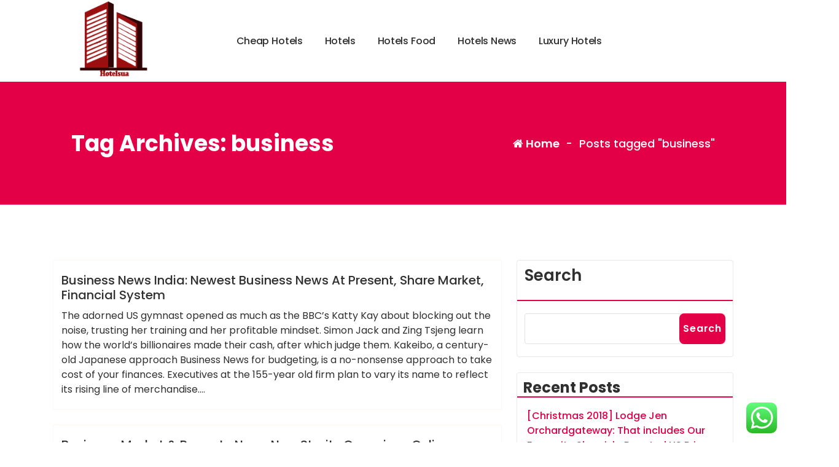

--- FILE ---
content_type: text/html; charset=UTF-8
request_url: https://hotelsua.com/tag/business
body_size: 15335
content:
<!DOCTYPE html>
<html lang="en-US" prefix="og: https://ogp.me/ns#">
	<head>
		<meta charset="UTF-8">
		<meta name="viewport" content="width=device-width, initial-scale=1">
		<link rel="profile" href="https://gmpg.org/xfn/11">
		
			<style>img:is([sizes="auto" i], [sizes^="auto," i]) { contain-intrinsic-size: 3000px 1500px }</style>
	
<!-- Search Engine Optimization by Rank Math PRO - https://rankmath.com/ -->
<title>business Archives - HSA</title>
<meta name="robots" content="follow, index, max-snippet:-1, max-video-preview:-1, max-image-preview:large"/>
<link rel="canonical" href="https://hotelsua.com/tag/business" />
<link rel="next" href="https://hotelsua.com/tag/business/page/2" />
<meta property="og:locale" content="en_US" />
<meta property="og:type" content="article" />
<meta property="og:title" content="business Archives - HSA" />
<meta property="og:url" content="https://hotelsua.com/tag/business" />
<meta property="og:site_name" content="HSA" />
<meta name="twitter:card" content="summary_large_image" />
<meta name="twitter:title" content="business Archives - HSA" />
<meta name="twitter:label1" content="Posts" />
<meta name="twitter:data1" content="54" />
<script type="application/ld+json" class="rank-math-schema-pro">{"@context":"https://schema.org","@graph":[{"@type":"Person","@id":"https://hotelsua.com/#person","name":"Hotel Niche","image":{"@type":"ImageObject","@id":"https://hotelsua.com/#logo","url":"https://hotelsua.com/wp-content/uploads/2022/07/dddsa-150x150.png","contentUrl":"https://hotelsua.com/wp-content/uploads/2022/07/dddsa-150x150.png","caption":"Hotel Niche","inLanguage":"en-US"}},{"@type":"WebSite","@id":"https://hotelsua.com/#website","url":"https://hotelsua.com","name":"Hotel Niche","publisher":{"@id":"https://hotelsua.com/#person"},"inLanguage":"en-US"},{"@type":"BreadcrumbList","@id":"https://hotelsua.com/tag/business#breadcrumb","itemListElement":[{"@type":"ListItem","position":"1","item":{"@id":"https://hotelsua.com","name":"Home"}},{"@type":"ListItem","position":"2","item":{"@id":"https://hotelsua.com/tag/business","name":"business"}}]},{"@type":"CollectionPage","@id":"https://hotelsua.com/tag/business#webpage","url":"https://hotelsua.com/tag/business","name":"business Archives - HSA","isPartOf":{"@id":"https://hotelsua.com/#website"},"inLanguage":"en-US","breadcrumb":{"@id":"https://hotelsua.com/tag/business#breadcrumb"}}]}</script>
<!-- /Rank Math WordPress SEO plugin -->

<link rel='dns-prefetch' href='//fonts.googleapis.com' />
<link rel="alternate" type="application/rss+xml" title="HSA &raquo; Feed" href="https://hotelsua.com/feed" />
<link rel="alternate" type="application/rss+xml" title="HSA &raquo; business Tag Feed" href="https://hotelsua.com/tag/business/feed" />
<script type="text/javascript">
/* <![CDATA[ */
window._wpemojiSettings = {"baseUrl":"https:\/\/s.w.org\/images\/core\/emoji\/16.0.1\/72x72\/","ext":".png","svgUrl":"https:\/\/s.w.org\/images\/core\/emoji\/16.0.1\/svg\/","svgExt":".svg","source":{"concatemoji":"https:\/\/hotelsua.com\/wp-includes\/js\/wp-emoji-release.min.js?ver=6.8.3"}};
/*! This file is auto-generated */
!function(s,n){var o,i,e;function c(e){try{var t={supportTests:e,timestamp:(new Date).valueOf()};sessionStorage.setItem(o,JSON.stringify(t))}catch(e){}}function p(e,t,n){e.clearRect(0,0,e.canvas.width,e.canvas.height),e.fillText(t,0,0);var t=new Uint32Array(e.getImageData(0,0,e.canvas.width,e.canvas.height).data),a=(e.clearRect(0,0,e.canvas.width,e.canvas.height),e.fillText(n,0,0),new Uint32Array(e.getImageData(0,0,e.canvas.width,e.canvas.height).data));return t.every(function(e,t){return e===a[t]})}function u(e,t){e.clearRect(0,0,e.canvas.width,e.canvas.height),e.fillText(t,0,0);for(var n=e.getImageData(16,16,1,1),a=0;a<n.data.length;a++)if(0!==n.data[a])return!1;return!0}function f(e,t,n,a){switch(t){case"flag":return n(e,"\ud83c\udff3\ufe0f\u200d\u26a7\ufe0f","\ud83c\udff3\ufe0f\u200b\u26a7\ufe0f")?!1:!n(e,"\ud83c\udde8\ud83c\uddf6","\ud83c\udde8\u200b\ud83c\uddf6")&&!n(e,"\ud83c\udff4\udb40\udc67\udb40\udc62\udb40\udc65\udb40\udc6e\udb40\udc67\udb40\udc7f","\ud83c\udff4\u200b\udb40\udc67\u200b\udb40\udc62\u200b\udb40\udc65\u200b\udb40\udc6e\u200b\udb40\udc67\u200b\udb40\udc7f");case"emoji":return!a(e,"\ud83e\udedf")}return!1}function g(e,t,n,a){var r="undefined"!=typeof WorkerGlobalScope&&self instanceof WorkerGlobalScope?new OffscreenCanvas(300,150):s.createElement("canvas"),o=r.getContext("2d",{willReadFrequently:!0}),i=(o.textBaseline="top",o.font="600 32px Arial",{});return e.forEach(function(e){i[e]=t(o,e,n,a)}),i}function t(e){var t=s.createElement("script");t.src=e,t.defer=!0,s.head.appendChild(t)}"undefined"!=typeof Promise&&(o="wpEmojiSettingsSupports",i=["flag","emoji"],n.supports={everything:!0,everythingExceptFlag:!0},e=new Promise(function(e){s.addEventListener("DOMContentLoaded",e,{once:!0})}),new Promise(function(t){var n=function(){try{var e=JSON.parse(sessionStorage.getItem(o));if("object"==typeof e&&"number"==typeof e.timestamp&&(new Date).valueOf()<e.timestamp+604800&&"object"==typeof e.supportTests)return e.supportTests}catch(e){}return null}();if(!n){if("undefined"!=typeof Worker&&"undefined"!=typeof OffscreenCanvas&&"undefined"!=typeof URL&&URL.createObjectURL&&"undefined"!=typeof Blob)try{var e="postMessage("+g.toString()+"("+[JSON.stringify(i),f.toString(),p.toString(),u.toString()].join(",")+"));",a=new Blob([e],{type:"text/javascript"}),r=new Worker(URL.createObjectURL(a),{name:"wpTestEmojiSupports"});return void(r.onmessage=function(e){c(n=e.data),r.terminate(),t(n)})}catch(e){}c(n=g(i,f,p,u))}t(n)}).then(function(e){for(var t in e)n.supports[t]=e[t],n.supports.everything=n.supports.everything&&n.supports[t],"flag"!==t&&(n.supports.everythingExceptFlag=n.supports.everythingExceptFlag&&n.supports[t]);n.supports.everythingExceptFlag=n.supports.everythingExceptFlag&&!n.supports.flag,n.DOMReady=!1,n.readyCallback=function(){n.DOMReady=!0}}).then(function(){return e}).then(function(){var e;n.supports.everything||(n.readyCallback(),(e=n.source||{}).concatemoji?t(e.concatemoji):e.wpemoji&&e.twemoji&&(t(e.twemoji),t(e.wpemoji)))}))}((window,document),window._wpemojiSettings);
/* ]]> */
</script>
<link rel='stylesheet' id='ht_ctc_main_css-css' href='https://hotelsua.com/wp-content/plugins/click-to-chat-for-whatsapp/new/inc/assets/css/main.css?ver=4.30' type='text/css' media='all' />
<style id='wp-emoji-styles-inline-css' type='text/css'>

	img.wp-smiley, img.emoji {
		display: inline !important;
		border: none !important;
		box-shadow: none !important;
		height: 1em !important;
		width: 1em !important;
		margin: 0 0.07em !important;
		vertical-align: -0.1em !important;
		background: none !important;
		padding: 0 !important;
	}
</style>
<link rel='stylesheet' id='wp-block-library-css' href='https://hotelsua.com/wp-includes/css/dist/block-library/style.min.css?ver=6.8.3' type='text/css' media='all' />
<style id='classic-theme-styles-inline-css' type='text/css'>
/*! This file is auto-generated */
.wp-block-button__link{color:#fff;background-color:#32373c;border-radius:9999px;box-shadow:none;text-decoration:none;padding:calc(.667em + 2px) calc(1.333em + 2px);font-size:1.125em}.wp-block-file__button{background:#32373c;color:#fff;text-decoration:none}
</style>
<style id='global-styles-inline-css' type='text/css'>
:root{--wp--preset--aspect-ratio--square: 1;--wp--preset--aspect-ratio--4-3: 4/3;--wp--preset--aspect-ratio--3-4: 3/4;--wp--preset--aspect-ratio--3-2: 3/2;--wp--preset--aspect-ratio--2-3: 2/3;--wp--preset--aspect-ratio--16-9: 16/9;--wp--preset--aspect-ratio--9-16: 9/16;--wp--preset--color--black: #000000;--wp--preset--color--cyan-bluish-gray: #abb8c3;--wp--preset--color--white: #ffffff;--wp--preset--color--pale-pink: #f78da7;--wp--preset--color--vivid-red: #cf2e2e;--wp--preset--color--luminous-vivid-orange: #ff6900;--wp--preset--color--luminous-vivid-amber: #fcb900;--wp--preset--color--light-green-cyan: #7bdcb5;--wp--preset--color--vivid-green-cyan: #00d084;--wp--preset--color--pale-cyan-blue: #8ed1fc;--wp--preset--color--vivid-cyan-blue: #0693e3;--wp--preset--color--vivid-purple: #9b51e0;--wp--preset--gradient--vivid-cyan-blue-to-vivid-purple: linear-gradient(135deg,rgba(6,147,227,1) 0%,rgb(155,81,224) 100%);--wp--preset--gradient--light-green-cyan-to-vivid-green-cyan: linear-gradient(135deg,rgb(122,220,180) 0%,rgb(0,208,130) 100%);--wp--preset--gradient--luminous-vivid-amber-to-luminous-vivid-orange: linear-gradient(135deg,rgba(252,185,0,1) 0%,rgba(255,105,0,1) 100%);--wp--preset--gradient--luminous-vivid-orange-to-vivid-red: linear-gradient(135deg,rgba(255,105,0,1) 0%,rgb(207,46,46) 100%);--wp--preset--gradient--very-light-gray-to-cyan-bluish-gray: linear-gradient(135deg,rgb(238,238,238) 0%,rgb(169,184,195) 100%);--wp--preset--gradient--cool-to-warm-spectrum: linear-gradient(135deg,rgb(74,234,220) 0%,rgb(151,120,209) 20%,rgb(207,42,186) 40%,rgb(238,44,130) 60%,rgb(251,105,98) 80%,rgb(254,248,76) 100%);--wp--preset--gradient--blush-light-purple: linear-gradient(135deg,rgb(255,206,236) 0%,rgb(152,150,240) 100%);--wp--preset--gradient--blush-bordeaux: linear-gradient(135deg,rgb(254,205,165) 0%,rgb(254,45,45) 50%,rgb(107,0,62) 100%);--wp--preset--gradient--luminous-dusk: linear-gradient(135deg,rgb(255,203,112) 0%,rgb(199,81,192) 50%,rgb(65,88,208) 100%);--wp--preset--gradient--pale-ocean: linear-gradient(135deg,rgb(255,245,203) 0%,rgb(182,227,212) 50%,rgb(51,167,181) 100%);--wp--preset--gradient--electric-grass: linear-gradient(135deg,rgb(202,248,128) 0%,rgb(113,206,126) 100%);--wp--preset--gradient--midnight: linear-gradient(135deg,rgb(2,3,129) 0%,rgb(40,116,252) 100%);--wp--preset--font-size--small: 13px;--wp--preset--font-size--medium: 20px;--wp--preset--font-size--large: 36px;--wp--preset--font-size--x-large: 42px;--wp--preset--spacing--20: 0.44rem;--wp--preset--spacing--30: 0.67rem;--wp--preset--spacing--40: 1rem;--wp--preset--spacing--50: 1.5rem;--wp--preset--spacing--60: 2.25rem;--wp--preset--spacing--70: 3.38rem;--wp--preset--spacing--80: 5.06rem;--wp--preset--shadow--natural: 6px 6px 9px rgba(0, 0, 0, 0.2);--wp--preset--shadow--deep: 12px 12px 50px rgba(0, 0, 0, 0.4);--wp--preset--shadow--sharp: 6px 6px 0px rgba(0, 0, 0, 0.2);--wp--preset--shadow--outlined: 6px 6px 0px -3px rgba(255, 255, 255, 1), 6px 6px rgba(0, 0, 0, 1);--wp--preset--shadow--crisp: 6px 6px 0px rgba(0, 0, 0, 1);}:where(.is-layout-flex){gap: 0.5em;}:where(.is-layout-grid){gap: 0.5em;}body .is-layout-flex{display: flex;}.is-layout-flex{flex-wrap: wrap;align-items: center;}.is-layout-flex > :is(*, div){margin: 0;}body .is-layout-grid{display: grid;}.is-layout-grid > :is(*, div){margin: 0;}:where(.wp-block-columns.is-layout-flex){gap: 2em;}:where(.wp-block-columns.is-layout-grid){gap: 2em;}:where(.wp-block-post-template.is-layout-flex){gap: 1.25em;}:where(.wp-block-post-template.is-layout-grid){gap: 1.25em;}.has-black-color{color: var(--wp--preset--color--black) !important;}.has-cyan-bluish-gray-color{color: var(--wp--preset--color--cyan-bluish-gray) !important;}.has-white-color{color: var(--wp--preset--color--white) !important;}.has-pale-pink-color{color: var(--wp--preset--color--pale-pink) !important;}.has-vivid-red-color{color: var(--wp--preset--color--vivid-red) !important;}.has-luminous-vivid-orange-color{color: var(--wp--preset--color--luminous-vivid-orange) !important;}.has-luminous-vivid-amber-color{color: var(--wp--preset--color--luminous-vivid-amber) !important;}.has-light-green-cyan-color{color: var(--wp--preset--color--light-green-cyan) !important;}.has-vivid-green-cyan-color{color: var(--wp--preset--color--vivid-green-cyan) !important;}.has-pale-cyan-blue-color{color: var(--wp--preset--color--pale-cyan-blue) !important;}.has-vivid-cyan-blue-color{color: var(--wp--preset--color--vivid-cyan-blue) !important;}.has-vivid-purple-color{color: var(--wp--preset--color--vivid-purple) !important;}.has-black-background-color{background-color: var(--wp--preset--color--black) !important;}.has-cyan-bluish-gray-background-color{background-color: var(--wp--preset--color--cyan-bluish-gray) !important;}.has-white-background-color{background-color: var(--wp--preset--color--white) !important;}.has-pale-pink-background-color{background-color: var(--wp--preset--color--pale-pink) !important;}.has-vivid-red-background-color{background-color: var(--wp--preset--color--vivid-red) !important;}.has-luminous-vivid-orange-background-color{background-color: var(--wp--preset--color--luminous-vivid-orange) !important;}.has-luminous-vivid-amber-background-color{background-color: var(--wp--preset--color--luminous-vivid-amber) !important;}.has-light-green-cyan-background-color{background-color: var(--wp--preset--color--light-green-cyan) !important;}.has-vivid-green-cyan-background-color{background-color: var(--wp--preset--color--vivid-green-cyan) !important;}.has-pale-cyan-blue-background-color{background-color: var(--wp--preset--color--pale-cyan-blue) !important;}.has-vivid-cyan-blue-background-color{background-color: var(--wp--preset--color--vivid-cyan-blue) !important;}.has-vivid-purple-background-color{background-color: var(--wp--preset--color--vivid-purple) !important;}.has-black-border-color{border-color: var(--wp--preset--color--black) !important;}.has-cyan-bluish-gray-border-color{border-color: var(--wp--preset--color--cyan-bluish-gray) !important;}.has-white-border-color{border-color: var(--wp--preset--color--white) !important;}.has-pale-pink-border-color{border-color: var(--wp--preset--color--pale-pink) !important;}.has-vivid-red-border-color{border-color: var(--wp--preset--color--vivid-red) !important;}.has-luminous-vivid-orange-border-color{border-color: var(--wp--preset--color--luminous-vivid-orange) !important;}.has-luminous-vivid-amber-border-color{border-color: var(--wp--preset--color--luminous-vivid-amber) !important;}.has-light-green-cyan-border-color{border-color: var(--wp--preset--color--light-green-cyan) !important;}.has-vivid-green-cyan-border-color{border-color: var(--wp--preset--color--vivid-green-cyan) !important;}.has-pale-cyan-blue-border-color{border-color: var(--wp--preset--color--pale-cyan-blue) !important;}.has-vivid-cyan-blue-border-color{border-color: var(--wp--preset--color--vivid-cyan-blue) !important;}.has-vivid-purple-border-color{border-color: var(--wp--preset--color--vivid-purple) !important;}.has-vivid-cyan-blue-to-vivid-purple-gradient-background{background: var(--wp--preset--gradient--vivid-cyan-blue-to-vivid-purple) !important;}.has-light-green-cyan-to-vivid-green-cyan-gradient-background{background: var(--wp--preset--gradient--light-green-cyan-to-vivid-green-cyan) !important;}.has-luminous-vivid-amber-to-luminous-vivid-orange-gradient-background{background: var(--wp--preset--gradient--luminous-vivid-amber-to-luminous-vivid-orange) !important;}.has-luminous-vivid-orange-to-vivid-red-gradient-background{background: var(--wp--preset--gradient--luminous-vivid-orange-to-vivid-red) !important;}.has-very-light-gray-to-cyan-bluish-gray-gradient-background{background: var(--wp--preset--gradient--very-light-gray-to-cyan-bluish-gray) !important;}.has-cool-to-warm-spectrum-gradient-background{background: var(--wp--preset--gradient--cool-to-warm-spectrum) !important;}.has-blush-light-purple-gradient-background{background: var(--wp--preset--gradient--blush-light-purple) !important;}.has-blush-bordeaux-gradient-background{background: var(--wp--preset--gradient--blush-bordeaux) !important;}.has-luminous-dusk-gradient-background{background: var(--wp--preset--gradient--luminous-dusk) !important;}.has-pale-ocean-gradient-background{background: var(--wp--preset--gradient--pale-ocean) !important;}.has-electric-grass-gradient-background{background: var(--wp--preset--gradient--electric-grass) !important;}.has-midnight-gradient-background{background: var(--wp--preset--gradient--midnight) !important;}.has-small-font-size{font-size: var(--wp--preset--font-size--small) !important;}.has-medium-font-size{font-size: var(--wp--preset--font-size--medium) !important;}.has-large-font-size{font-size: var(--wp--preset--font-size--large) !important;}.has-x-large-font-size{font-size: var(--wp--preset--font-size--x-large) !important;}
:where(.wp-block-post-template.is-layout-flex){gap: 1.25em;}:where(.wp-block-post-template.is-layout-grid){gap: 1.25em;}
:where(.wp-block-columns.is-layout-flex){gap: 2em;}:where(.wp-block-columns.is-layout-grid){gap: 2em;}
:root :where(.wp-block-pullquote){font-size: 1.5em;line-height: 1.6;}
</style>
<link rel='stylesheet' id='bootstrap-css' href='https://hotelsua.com/wp-content/themes/auramart/assets/css/bootstrap.css?ver=6.8.3' type='text/css' media='all' />
<link rel='stylesheet' id='tiny-slider-css' href='https://hotelsua.com/wp-content/themes/auramart/assets/css/tiny-slider.css?ver=6.8.3' type='text/css' media='all' />
<link rel='stylesheet' id='owl-carousel-min-css' href='https://hotelsua.com/wp-content/themes/auramart/assets/css/owl.carousel.css?ver=6.8.3' type='text/css' media='all' />
<link rel='stylesheet' id='font-awesome-css' href='https://hotelsua.com/wp-content/themes/auramart/assets/css/fonts/font-awesome/css/font-awesome.min.css?ver=6.8.3' type='text/css' media='all' />
<link rel='stylesheet' id='animate-css' href='https://hotelsua.com/wp-content/themes/auramart/assets/css/animate.css?ver=6.8.3' type='text/css' media='all' />
<link rel='stylesheet' id='auramart-editor-style-css' href='https://hotelsua.com/wp-content/themes/auramart/assets/css/editor-style.css?ver=6.8.3' type='text/css' media='all' />
<link rel='stylesheet' id='auramart-meanmenu-css' href='https://hotelsua.com/wp-content/themes/auramart/assets/css/meanmenu.css?ver=6.8.3' type='text/css' media='all' />
<link rel='stylesheet' id='auramart-widgets-css' href='https://hotelsua.com/wp-content/themes/auramart/assets/css/widgets.css?ver=6.8.3' type='text/css' media='all' />
<link rel='stylesheet' id='auramart-main-css' href='https://hotelsua.com/wp-content/themes/auramart/assets/css/main.css?ver=6.8.3' type='text/css' media='all' />
<link rel='stylesheet' id='auramart-media-query-css' href='https://hotelsua.com/wp-content/themes/auramart/assets/css/responsive.css?ver=6.8.3' type='text/css' media='all' />
<link rel='stylesheet' id='auramart-style-css' href='https://hotelsua.com/wp-content/themes/auramart/style.css?ver=6.8.3' type='text/css' media='all' />
<link rel='stylesheet' id='auramart-fonts-css' href='//fonts.googleapis.com/css?family=Poppins%3Aital%2Cwght%400%2C100%3B0%2C200%3B0%2C300%3B0%2C400%3B0%2C500%3B0%2C600%3B0%2C700%3B0%2C800%3B0%2C900%3B1%2C100%3B1%2C200%3B1%2C300%3B1%2C400%3B1%2C500%3B1%2C600%3B1%2C700%3B1%2C800%3B1%2C900&#038;subset=latin%2Clatin-ext' type='text/css' media='all' />
<script type="text/javascript" src="https://hotelsua.com/wp-includes/js/jquery/jquery.min.js?ver=3.7.1" id="jquery-core-js"></script>
<script type="text/javascript" src="https://hotelsua.com/wp-includes/js/jquery/jquery-migrate.min.js?ver=3.4.1" id="jquery-migrate-js"></script>
<script type="text/javascript" src="https://hotelsua.com/wp-content/themes/auramart/assets/js/tiny-slider.min.js?ver=1" id="tiny-slider-js"></script>
<script type="text/javascript" src="https://hotelsua.com/wp-content/themes/auramart/assets/js/owl.carousel.min.js?ver=1" id="owl-carousel-js"></script>
<script type="text/javascript" src="https://hotelsua.com/wp-content/themes/auramart/assets/js/isotope.pkgd.min.js?ver=1" id="isotope-pkgd-js"></script>
<link rel="https://api.w.org/" href="https://hotelsua.com/wp-json/" /><link rel="alternate" title="JSON" type="application/json" href="https://hotelsua.com/wp-json/wp/v2/tags/279" /><link rel="EditURI" type="application/rsd+xml" title="RSD" href="https://hotelsua.com/xmlrpc.php?rsd" />
<meta name="generator" content="WordPress 6.8.3" />
<style type="text/css">.broken_link, a.broken_link {
	text-decoration: line-through;
}</style>	<style type="text/css">
			.site-title,
		.site-description {
			position: absolute;
			clip: rect(1px, 1px, 1px, 1px);
		}
		</style>
	<link rel="icon" href="https://hotelsua.com/wp-content/uploads/2022/07/dddsa-150x150.png" sizes="32x32" />
<link rel="icon" href="https://hotelsua.com/wp-content/uploads/2022/07/dddsa.png" sizes="192x192" />
<link rel="apple-touch-icon" href="https://hotelsua.com/wp-content/uploads/2022/07/dddsa.png" />
<meta name="msapplication-TileImage" content="https://hotelsua.com/wp-content/uploads/2022/07/dddsa.png" />
	</head>
<body class="archive tag tag-business tag-279 wp-custom-logo wp-embed-responsive wp-theme-auramart group-blog hfeed">

	<div id="page" class="site">
		<a class="skip-link screen-reader-text" href="#content">Skip to content</a>
	
	<header id="main-header" class="main-header">
	<div class="navigation-wrapper">
		<div class="navigation-middle">
			<div class="main-navigation-area d-none d-lg-block">
				<div class="main-navigation is-sticky-on">
					<div class="container">
						<div class="row navigation-middle-row">
							<div class="col-lg-3 col-12 my-auto">
								<div class="logo">
									<a href="https://hotelsua.com/" class="custom-logo-link" rel="home"><img width="500" height="300" src="https://hotelsua.com/wp-content/uploads/2022/07/dddsa.png" class="custom-logo" alt="HSA" decoding="async" fetchpriority="high" srcset="https://hotelsua.com/wp-content/uploads/2022/07/dddsa.png 500w, https://hotelsua.com/wp-content/uploads/2022/07/dddsa-300x180.png 300w" sizes="(max-width: 500px) 100vw, 500px" /></a>						<p class="site-description">All Information about Hotel</p>
										</div>
							</div>
							<div class="col-lg-9 col-12 my-auto">
								<nav class="navbar-area">
									<div class="main-navbar">
										<ul id="menu-secondary-menu" class="main-menu menu-primary"><li itemscope="itemscope" itemtype="https://www.schema.org/SiteNavigationElement" id="menu-item-206" class="menu-item menu-item-type-taxonomy menu-item-object-category menu-item-206 nav-item"><a title="Cheap Hotels" href="https://hotelsua.com/category/cheap-hotels" class="nav-link"><span class="nav-link-text" data-splitting>Cheap Hotels</span>
                                                        <span class="nav-link-text" data-splitting>Cheap Hotels</span></a></li>
<li itemscope="itemscope" itemtype="https://www.schema.org/SiteNavigationElement" id="menu-item-207" class="menu-item menu-item-type-taxonomy menu-item-object-category menu-item-207 nav-item"><a title="Hotels" href="https://hotelsua.com/category/hotels" class="nav-link"><span class="nav-link-text" data-splitting>Hotels</span>
                                                        <span class="nav-link-text" data-splitting>Hotels</span></a></li>
<li itemscope="itemscope" itemtype="https://www.schema.org/SiteNavigationElement" id="menu-item-208" class="menu-item menu-item-type-taxonomy menu-item-object-category menu-item-208 nav-item"><a title="Hotels Food" href="https://hotelsua.com/category/hotels-food" class="nav-link"><span class="nav-link-text" data-splitting>Hotels Food</span>
                                                        <span class="nav-link-text" data-splitting>Hotels Food</span></a></li>
<li itemscope="itemscope" itemtype="https://www.schema.org/SiteNavigationElement" id="menu-item-209" class="menu-item menu-item-type-taxonomy menu-item-object-category menu-item-209 nav-item"><a title="Hotels News" href="https://hotelsua.com/category/hotels-news" class="nav-link"><span class="nav-link-text" data-splitting>Hotels News</span>
                                                        <span class="nav-link-text" data-splitting>Hotels News</span></a></li>
<li itemscope="itemscope" itemtype="https://www.schema.org/SiteNavigationElement" id="menu-item-210" class="menu-item menu-item-type-taxonomy menu-item-object-category menu-item-210 nav-item"><a title="Luxury Hotels" href="https://hotelsua.com/category/luxury-hotels" class="nav-link"><span class="nav-link-text" data-splitting>Luxury Hotels</span>
                                                        <span class="nav-link-text" data-splitting>Luxury Hotels</span></a></li>
</ul>									</div>
									<div class="main-menu-right">
										<ul class="menu-right-list">
												
										</ul>
									</div>
								</nav>
							</div>
						</div>
					</div>
				</div>
			</div>
		</div>
		<div class="main-mobile-nav is-sticky-on">
			<div class="container">
				<div class="row">
					<div class="col-12">
						<div class="main-mobile-menu">
							<div class="main-menu-right main-mobile-left">
								<div class="logo">
									<a href="https://hotelsua.com/" class="custom-logo-link" rel="home"><img width="500" height="300" src="https://hotelsua.com/wp-content/uploads/2022/07/dddsa.png" class="custom-logo" alt="HSA" decoding="async" srcset="https://hotelsua.com/wp-content/uploads/2022/07/dddsa.png 500w, https://hotelsua.com/wp-content/uploads/2022/07/dddsa-300x180.png 300w" sizes="(max-width: 500px) 100vw, 500px" /></a>						<p class="site-description">All Information about Hotel</p>
										</div>
							</div>
							<div class="menu-collapse-wrap">
								<div class="hamburger-menu">
									<button type="button" class="menu-collapsed" aria-label="Menu Collaped">
										<div class="top-bun"></div>
										<div class="meat"></div>
										<div class="bottom-bun"></div>
									</button>
								</div>
							</div>
							<div class="main-mobile-wrapper">
								<div id="mobile-menu-build" class="main-mobile-build">
									<button type="button" class="header-close-menu close-style" aria-label="Header Close Menu"></button>
								</div>
							</div>
						</div>
					</div>
				</div>
			</div>
		</div>
	</div>
</header>			<div id="breadcrumb-section" class="breadcrumb-area breadcrumb-left">
		<div class="container">
			<div class="row">
				<div class="col-12">
					<div class="breadcrumb-content">
						<div class="breadcrumb-heading">
							<h3>
								Tag Archives: business							</h3>  	
						</div>
						<ol class="breadcrumb-list">
							<li><a href="https://hotelsua.com"><i class="fa fa-home"></i>  Home</a> &nbsp-&nbsp<li class="active">Posts tagged  "business"</li></li>						</ol> 				
					</div>                    
				</div>
			</div>
		</div>
	</div>
		<div id="content" class="auramart-content">
	<div id="post-section" class="post-section st-py-full">
	<div class="container">
		<div class="row">
			<div id="st-primary-content" class="col-lg-8 mb-lg-0 mb-4">
				<div class="row">
					<div class="col-lg-12 col-md-12 col-12 mb-4">
										
							<article id="post-14074" class="post-items mb-4 post-14074 post type-post status-publish format-standard hentry category-info tag-business tag-financial tag-india tag-market tag-newest tag-present tag-share tag-system">
	<figure class="post-image">
				
			
			<a href="https://hotelsua.com/business-news-india-newest-business-news-at-present-share-market-financial-system.html" class="post-hover"><i class="fa fa-share"></i></a>
				
		<div class="post-categories">
			<a href="https://hotelsua.com/business-news-india-newest-business-news-at-present-share-market-financial-system.html" rel="category tag"><a href="https://hotelsua.com/category/info" rel="category tag">Info</a></a>
		</div>
		<div class="post-meta">
			<span class="author-name">
				<a href="https://hotelsua.com/author/ameky" title="ameky" class="author meta-info"><i class="fa fa-user-o"></i> <span class="author-name">ameky</span></a>
			</span>
							<span class="post-tag">
					<a href=""><i class="fa fa-folder-open-o"></i></a><a href="" rel="category tag"><a href="https://hotelsua.com/tag/business" rel="tag">business</a>, <a href="https://hotelsua.com/tag/financial" rel="tag">financial</a>, <a href="https://hotelsua.com/tag/india" rel="tag">india</a>, <a href="https://hotelsua.com/tag/market" rel="tag">market</a>, <a href="https://hotelsua.com/tag/newest" rel="tag">newest</a>, <a href="https://hotelsua.com/tag/present" rel="tag">present</a>, <a href="https://hotelsua.com/tag/share" rel="tag">share</a>, <a href="https://hotelsua.com/tag/system" rel="tag">system</a></a>
				</span>
				
		</div>
	</figure>
	<div class="post-content">
		<h5 class="post-title"><a href="https://hotelsua.com/business-news-india-newest-business-news-at-present-share-market-financial-system.html" rel="bookmark">Business News India: Newest Business News At Present, Share Market, Financial System</a></h5> 
		The adorned US gymnast  opened as much as the BBC&#8217;s Katty Kay about blocking out the noise, trusting her training and her profitable mindset. Simon Jack and Zing Tsjeng learn how the world&#8217;s billionaires made their cash, after which judge them. Kakeibo, a century-old Japanese approach Business News for budgeting, is a no-nonsense approach to take cost of your finances. Executives at the 155-year old firm plan to vary its name to reflect its rising line of merchandise.&hellip;	</div>
</article><article id="post-10001587" class="post-items mb-4 post-10001587 post type-post status-publish format-standard hentry category-info tag-business tag-market tag-occasions tag-online tag-property tag-straits">
	<figure class="post-image">
				
			
			<a href="https://hotelsua.com/business-market-property-news-new-straits-occasions-online-3.html" class="post-hover"><i class="fa fa-share"></i></a>
				
		<div class="post-categories">
			<a href="https://hotelsua.com/business-market-property-news-new-straits-occasions-online-3.html" rel="category tag"><a href="https://hotelsua.com/category/info" rel="category tag">Info</a></a>
		</div>
		<div class="post-meta">
			<span class="author-name">
				<a href="https://hotelsua.com/author/ameky" title="ameky" class="author meta-info"><i class="fa fa-user-o"></i> <span class="author-name">ameky</span></a>
			</span>
							<span class="post-tag">
					<a href=""><i class="fa fa-folder-open-o"></i></a><a href="" rel="category tag"><a href="https://hotelsua.com/tag/business" rel="tag">business</a>, <a href="https://hotelsua.com/tag/market" rel="tag">market</a>, <a href="https://hotelsua.com/tag/occasions" rel="tag">occasions</a>, <a href="https://hotelsua.com/tag/online" rel="tag">online</a>, <a href="https://hotelsua.com/tag/property" rel="tag">property</a>, <a href="https://hotelsua.com/tag/straits" rel="tag">straits</a></a>
				</span>
				
		</div>
	</figure>
	<div class="post-content">
		<h5 class="post-title"><a href="https://hotelsua.com/business-market-property-news-new-straits-occasions-online-3.html" rel="bookmark">Business, Market &#038; Property News New Straits Occasions Online</a></h5> 
		Govt to cap coal prices for home cement, fertilizer industries The Energy and Mineral Resources Ministry has capped the coal worth at $90 per ton for the domestic cement and fertilizer trade. Sign Up NowGet this delivered to your inbox, and extra information about our products and services. The Big Question From entrepreneurs to world leaders and lecturers, we talk about what makes them tick and see the bigger image of what’s occurring in the world of business.

The week&#8217;s finest stories, handpicked by BBC editors, in your inbox each Tuesday and Friday. Kamala Harris and Donald Trump shook arms&hellip;	</div>
</article><article id="post-1860" class="post-items mb-4 post-1860 post type-post status-publish format-standard hentry category-info tag-automotive tag-business tag-information tag-international tag-newest tag-updates">
	<figure class="post-image">
				
			
			<a href="https://hotelsua.com/international-automotive-business-newest-information-updates.html" class="post-hover"><i class="fa fa-share"></i></a>
				
		<div class="post-categories">
			<a href="https://hotelsua.com/international-automotive-business-newest-information-updates.html" rel="category tag"><a href="https://hotelsua.com/category/info" rel="category tag">Info</a></a>
		</div>
		<div class="post-meta">
			<span class="author-name">
				<a href="https://hotelsua.com/author/ameky" title="ameky" class="author meta-info"><i class="fa fa-user-o"></i> <span class="author-name">ameky</span></a>
			</span>
							<span class="post-tag">
					<a href=""><i class="fa fa-folder-open-o"></i></a><a href="" rel="category tag"><a href="https://hotelsua.com/tag/automotive" rel="tag">automotive</a>, <a href="https://hotelsua.com/tag/business" rel="tag">business</a>, <a href="https://hotelsua.com/tag/information" rel="tag">information</a>, <a href="https://hotelsua.com/tag/international" rel="tag">international</a>, <a href="https://hotelsua.com/tag/newest" rel="tag">newest</a>, <a href="https://hotelsua.com/tag/updates" rel="tag">updates</a></a>
				</span>
				
		</div>
	</figure>
	<div class="post-content">
		<h5 class="post-title"><a href="https://hotelsua.com/international-automotive-business-newest-information-updates.html" rel="bookmark">International Automotive Business Newest Information &#038; Updates</a></h5> 
		CEO RJ Scaringe said the EV maker expects to achieve extra favorable pricing from its suppliers because of the deal. A high professional from the Insurance Fraud Bureau provides us the lowdown on widespread automobile insurance coverage scams and methods to guard your pop over to these guys self from them. The alleged thief terrorized Brooklyn, damaging a number of cars along the way. With inflation, insurance coverage, and rates of interest all on the rise, automakers can expect a sales standoff with shoppers who would quite not go into debtor hell.

And along with the enlargement to 2 race&hellip;	</div>
</article><article id="post-12132" class="post-items mb-4 post-12132 post type-post status-publish format-standard hentry category-info tag-business tag-gears tag-heavyduty tag-magazine tag-resource tag-solutions tag-treating tag-useful tag-warmth">
	<figure class="post-image">
				
			
			<a href="https://hotelsua.com/warmth-treating-heavy-duty-gears-gear-solutions-magazine-your-useful-resource-to-the-gear-business.html" class="post-hover"><i class="fa fa-share"></i></a>
				
		<div class="post-categories">
			<a href="https://hotelsua.com/warmth-treating-heavy-duty-gears-gear-solutions-magazine-your-useful-resource-to-the-gear-business.html" rel="category tag"><a href="https://hotelsua.com/category/info" rel="category tag">Info</a></a>
		</div>
		<div class="post-meta">
			<span class="author-name">
				<a href="https://hotelsua.com/author/ameky" title="ameky" class="author meta-info"><i class="fa fa-user-o"></i> <span class="author-name">ameky</span></a>
			</span>
							<span class="post-tag">
					<a href=""><i class="fa fa-folder-open-o"></i></a><a href="" rel="category tag"><a href="https://hotelsua.com/tag/business" rel="tag">business</a>, <a href="https://hotelsua.com/tag/gears" rel="tag">gears</a>, <a href="https://hotelsua.com/tag/heavyduty" rel="tag">heavyduty</a>, <a href="https://hotelsua.com/tag/magazine" rel="tag">magazine</a>, <a href="https://hotelsua.com/tag/resource" rel="tag">resource</a>, <a href="https://hotelsua.com/tag/solutions" rel="tag">solutions</a>, <a href="https://hotelsua.com/tag/treating" rel="tag">treating</a>, <a href="https://hotelsua.com/tag/useful" rel="tag">useful</a>, <a href="https://hotelsua.com/tag/warmth" rel="tag">warmth</a></a>
				</span>
				
		</div>
	</figure>
	<div class="post-content">
		<h5 class="post-title"><a href="https://hotelsua.com/warmth-treating-heavy-duty-gears-gear-solutions-magazine-your-useful-resource-to-the-gear-business.html" rel="bookmark">Warmth Treating Heavy-duty Gears Gear Solutions Magazine Your Useful Resource To The Gear Business</a></h5> 
		Commodity resins, like acrylonitrile butadiene styrene, and low-density polyethylene, lack the chemical, thermal and creep resistance, dimensional stability, and different properties needed in precision gears. Their  use is usually restricted to fundamental, low-load or low-speed gears. The Celanese Plastic Gear Evaluation and Research unit (the P-GEAR unit) is an effective example of take a look at tools that generates such knowledge. The complexity of a gear application implies that the characterization carried automotive gears out by the unit for a quantity of plastics must be confirmed by the designer in the area before the designer makes a last polymer selection.&hellip;	</div>
</article><article id="post-11158" class="post-items mb-4 post-11158 post type-post status-publish format-standard hentry category-info tag-automotive tag-business">
	<figure class="post-image">
				
			
			<a href="https://hotelsua.com/automotive-business-13.html" class="post-hover"><i class="fa fa-share"></i></a>
				
		<div class="post-categories">
			<a href="https://hotelsua.com/automotive-business-13.html" rel="category tag"><a href="https://hotelsua.com/category/info" rel="category tag">Info</a></a>
		</div>
		<div class="post-meta">
			<span class="author-name">
				<a href="https://hotelsua.com/author/ameky" title="ameky" class="author meta-info"><i class="fa fa-user-o"></i> <span class="author-name">ameky</span></a>
			</span>
							<span class="post-tag">
					<a href=""><i class="fa fa-folder-open-o"></i></a><a href="" rel="category tag"><a href="https://hotelsua.com/tag/automotive" rel="tag">automotive</a>, <a href="https://hotelsua.com/tag/business" rel="tag">business</a></a>
				</span>
				
		</div>
	</figure>
	<div class="post-content">
		<h5 class="post-title"><a href="https://hotelsua.com/automotive-business-13.html" rel="bookmark">Automotive Business</a></h5> 
		All their automobiles use similar engine and possibly transmission too &#8211; 1.5L T. Buy Accord, pay thousands more than Civic and get identical factor however the measurement. Other bits of ordinary package embody keyless entry, push-button begin, an NFC key card, automatic air con, an auto-dimming rear-view mirror, cruise management, faux leather-based upholstery, a vehicle-to-load operate, a 360-degree digicam system and six audio system.

UAW Local 282 members walked off the job at seat manufacturer Lear Corp. this week, forcing the automaker’s Wentzville Assembly plant to stop production. The automaker expects disruptions to continue for several weeks, probably leading to&hellip;	</div>
</article><article id="post-10150" class="post-items mb-4 post-10150 post type-post status-publish format-standard hentry category-info tag-automotive tag-business">
	<figure class="post-image">
				
			
			<a href="https://hotelsua.com/automotive-business-7.html" class="post-hover"><i class="fa fa-share"></i></a>
				
		<div class="post-categories">
			<a href="https://hotelsua.com/automotive-business-7.html" rel="category tag"><a href="https://hotelsua.com/category/info" rel="category tag">Info</a></a>
		</div>
		<div class="post-meta">
			<span class="author-name">
				<a href="https://hotelsua.com/author/ameky" title="ameky" class="author meta-info"><i class="fa fa-user-o"></i> <span class="author-name">ameky</span></a>
			</span>
							<span class="post-tag">
					<a href=""><i class="fa fa-folder-open-o"></i></a><a href="" rel="category tag"><a href="https://hotelsua.com/tag/automotive" rel="tag">automotive</a>, <a href="https://hotelsua.com/tag/business" rel="tag">business</a></a>
				</span>
				
		</div>
	</figure>
	<div class="post-content">
		<h5 class="post-title"><a href="https://hotelsua.com/automotive-business-7.html" rel="bookmark">Automotive Business</a></h5> 
		All their automobiles use similar engine and possibly transmission too &#8211; 1.5L T. Buy Accord, pay thousands more than Civic and get identical factor however the measurement. Other bits of ordinary package embody keyless entry, push-button begin, an NFC key card, automatic air con, an auto-dimming rear-view mirror, cruise management, faux leather-based upholstery, a vehicle-to-load operate, a 360-degree digicam system and six audio system.

UAW Local 282 members walked off the job at seat manufacturer Lear Corp. this week, forcing the automaker’s Wentzville Assembly plant to stop production. The automaker expects disruptions to continue for several weeks, probably leading to&hellip;	</div>
</article><article id="post-77156" class="post-items mb-4 post-77156 post type-post status-publish format-standard hentry category-hotels tag-banking tag-business">
	<figure class="post-image">
				
			
			<a href="https://hotelsua.com/business-banking.html" class="post-hover"><i class="fa fa-share"></i></a>
				
		<div class="post-categories">
			<a href="https://hotelsua.com/business-banking.html" rel="category tag"><a href="https://hotelsua.com/category/hotels" rel="category tag">Hotels</a></a>
		</div>
		<div class="post-meta">
			<span class="author-name">
				<a href="https://hotelsua.com/author/ameky" title="ameky" class="author meta-info"><i class="fa fa-user-o"></i> <span class="author-name">ameky</span></a>
			</span>
							<span class="post-tag">
					<a href=""><i class="fa fa-folder-open-o"></i></a><a href="" rel="category tag"><a href="https://hotelsua.com/tag/banking" rel="tag">banking</a>, <a href="https://hotelsua.com/tag/business" rel="tag">business</a></a>
				</span>
				
		</div>
	</figure>
	<div class="post-content">
		<h5 class="post-title"><a href="https://hotelsua.com/business-banking.html" rel="bookmark">Business banking</a></h5> 
		Add business to one of your lists below, or create a new one. Corporate concentration had grown to such proportions that only the national government could rein in the dominance of big business. At the outset of the 1990s, there was remarkable consensus within the business community as to what kind of political economy it wanted. These tables are typically used for transactional purposes, that is, for the management of a business. Whether changing the nature of that provision to a more personal and less business-like consultation will be what women users want remains to be seen. Only where both&hellip;	</div>
</article><article id="post-78821" class="post-items mb-4 post-78821 post type-post status-publish format-standard hentry category-news tag-business tag-lyrics tag-takin">
	<figure class="post-image">
				
			
			<a href="https://hotelsua.com/takin-care-of-business-lyrics.html" class="post-hover"><i class="fa fa-share"></i></a>
				
		<div class="post-categories">
			<a href="https://hotelsua.com/takin-care-of-business-lyrics.html" rel="category tag"><a href="https://hotelsua.com/category/news" rel="category tag">News</a></a>
		</div>
		<div class="post-meta">
			<span class="author-name">
				<a href="https://hotelsua.com/author/ameky" title="ameky" class="author meta-info"><i class="fa fa-user-o"></i> <span class="author-name">ameky</span></a>
			</span>
							<span class="post-tag">
					<a href=""><i class="fa fa-folder-open-o"></i></a><a href="" rel="category tag"><a href="https://hotelsua.com/tag/business" rel="tag">business</a>, <a href="https://hotelsua.com/tag/lyrics" rel="tag">lyrics</a>, <a href="https://hotelsua.com/tag/takin" rel="tag">takin</a></a>
				</span>
				
		</div>
	</figure>
	<div class="post-content">
		<h5 class="post-title"><a href="https://hotelsua.com/takin-care-of-business-lyrics.html" rel="bookmark">takin care of business lyrics</a></h5> 
		One U.S. family has turn into so annoyed by the rising price of living that they&#8217;ve determined to pack up their lives and transfer to a city within the deep south of Italy. The Treasury Department said Thursday that it has imposed its first set of sanctions on two firms that shipped Russian oil in violation of a multinational value cap. Gas prices noticed a sudden spike in Vancouver Thursday and an professional says volatility at the pumps is predicted to last no much less than one other month. Major grocers in Canada aren&#8217;t but confirming whether or not they&hellip;	</div>
</article>							
											</div>
				</div>
			</div>
			<div id="st-secondary-content" class="col-lg-4 mb-lg-0 mb-4">
	<section class="sidebar">
		<aside id="block-28" class="widget widget_block widget_search"><form role="search" method="get" action="https://hotelsua.com/" class="wp-block-search__button-outside wp-block-search__text-button wp-block-search"    ><label class="wp-block-search__label" for="wp-block-search__input-1" >Search</label><div class="wp-block-search__inside-wrapper " ><input class="wp-block-search__input" id="wp-block-search__input-1" placeholder="" value="" type="search" name="s" required /><button aria-label="Search" class="wp-block-search__button wp-element-button" type="submit" >Search</button></div></form></aside><aside id="block-31" class="widget widget_block">
<div class="wp-block-group"><div class="wp-block-group__inner-container is-layout-constrained wp-block-group-is-layout-constrained">
<h2 class="wp-block-heading">Recent Posts</h2>


<ul class="wp-block-latest-posts__list wp-block-latest-posts"><li><a class="wp-block-latest-posts__post-title" href="https://hotelsua.com/christmas-2018-lodge-jen-orchardgateway-that-includes-our-favourite-sluggish-roasted-us-prime-rib-the-chosen-glutton.html">[Christmas 2018] Lodge Jen Orchardgateway: That includes Our Favourite Sluggish-Roasted US Prime Rib – The Chosen Glutton</a></li>
<li><a class="wp-block-latest-posts__post-title" href="https://hotelsua.com/whats-interact-ai-what-are-the-advantages-of-utilizing-interact-ai.html">What&#8217;s Interact AI?  What are the advantages of utilizing Interact AI?</a></li>
<li><a class="wp-block-latest-posts__post-title" href="https://hotelsua.com/sharp-blacks-win-third-place-at-world-champs.html">Sharp Blacks win third place at world champs &#8211;</a></li>
</ul></div></div>
</aside><aside id="block-32" class="widget widget_block">
<div class="wp-block-group"><div class="wp-block-group__inner-container is-layout-constrained wp-block-group-is-layout-constrained">
<h2 class="wp-block-heading">Tags</h2>


<p class="wp-block-tag-cloud"><a href="https://hotelsua.com/tag/booking-com-login" class="tag-cloud-link tag-link-205 tag-link-position-1" style="font-size: 9.1351351351351pt;" aria-label="booking.com login (25 items)">booking.com login</a>
<a href="https://hotelsua.com/tag/booking-hotels" class="tag-cloud-link tag-link-152 tag-link-position-2" style="font-size: 8pt;" aria-label="booking hotels (23 items)">booking hotels</a>
<a href="https://hotelsua.com/tag/business" class="tag-cloud-link tag-link-279 tag-link-position-3" style="font-size: 21.621621621622pt;" aria-label="business (54 items)">business</a>
<a href="https://hotelsua.com/tag/cheap-alternatives-to-hotels-in-europe" class="tag-cloud-link tag-link-251 tag-link-position-4" style="font-size: 9.8918918918919pt;" aria-label="cheap alternatives to hotels in europe (26 items)">cheap alternatives to hotels in europe</a>
<a href="https://hotelsua.com/tag/cheap-hotel" class="tag-cloud-link tag-link-123 tag-link-position-5" style="font-size: 10.648648648649pt;" aria-label="cheap hotel (27 items)">cheap hotel</a>
<a href="https://hotelsua.com/tag/cheap-hotels" class="tag-cloud-link tag-link-140 tag-link-position-6" style="font-size: 19.72972972973pt;" aria-label="cheap hotels (48 items)">cheap hotels</a>
<a href="https://hotelsua.com/tag/cheaphotels-com" class="tag-cloud-link tag-link-223 tag-link-position-7" style="font-size: 9.1351351351351pt;" aria-label="cheaphotels.com (25 items)">cheaphotels.com</a>
<a href="https://hotelsua.com/tag/cheaphotels-com-coupon-code" class="tag-cloud-link tag-link-168 tag-link-position-8" style="font-size: 9.1351351351351pt;" aria-label="cheaphotels.com coupon code (25 items)">cheaphotels.com coupon code</a>
<a href="https://hotelsua.com/tag/cheap-hotels-in-chicago" class="tag-cloud-link tag-link-202 tag-link-position-9" style="font-size: 9.8918918918919pt;" aria-label="cheap hotels in chicago (26 items)">cheap hotels in chicago</a>
<a href="https://hotelsua.com/tag/cheap-hotels-in-las-vegas" class="tag-cloud-link tag-link-121 tag-link-position-10" style="font-size: 13.297297297297pt;" aria-label="cheap hotels in las vegas (32 items)">cheap hotels in las vegas</a>
<a href="https://hotelsua.com/tag/cheap-hotels-in-miami" class="tag-cloud-link tag-link-125 tag-link-position-11" style="font-size: 12.162162162162pt;" aria-label="cheap hotels in miami (30 items)">cheap hotels in miami</a>
<a href="https://hotelsua.com/tag/cheap-hotels-in-new-orleans" class="tag-cloud-link tag-link-215 tag-link-position-12" style="font-size: 8.7567567567568pt;" aria-label="cheap hotels in new orleans (24 items)">cheap hotels in new orleans</a>
<a href="https://hotelsua.com/tag/cheap-hotels-in-vegas" class="tag-cloud-link tag-link-142 tag-link-position-13" style="font-size: 11.027027027027pt;" aria-label="cheap hotels in vegas (28 items)">cheap hotels in vegas</a>
<a href="https://hotelsua.com/tag/cheap-hotels-near-me" class="tag-cloud-link tag-link-141 tag-link-position-14" style="font-size: 15.189189189189pt;" aria-label="cheap hotels near me (36 items)">cheap hotels near me</a>
<a href="https://hotelsua.com/tag/cheap-hotels-near-me-under-50" class="tag-cloud-link tag-link-270 tag-link-position-15" style="font-size: 11.027027027027pt;" aria-label="cheap hotels near me under $50 (28 items)">cheap hotels near me under $50</a>
<a href="https://hotelsua.com/tag/cheap-hotels-orlando" class="tag-cloud-link tag-link-124 tag-link-position-16" style="font-size: 8.7567567567568pt;" aria-label="cheap hotels orlando (24 items)">cheap hotels orlando</a>
<a href="https://hotelsua.com/tag/cheap-hotels-san-diego" class="tag-cloud-link tag-link-233 tag-link-position-17" style="font-size: 12.918918918919pt;" aria-label="cheap hotels san diego (31 items)">cheap hotels san diego</a>
<a href="https://hotelsua.com/tag/cheap-hotel-stay" class="tag-cloud-link tag-link-252 tag-link-position-18" style="font-size: 10.648648648649pt;" aria-label="cheap hotel stay (27 items)">cheap hotel stay</a>
<a href="https://hotelsua.com/tag/cheap-motels-under-30-near-me" class="tag-cloud-link tag-link-191 tag-link-position-19" style="font-size: 11.783783783784pt;" aria-label="cheap motels under $30 near me (29 items)">cheap motels under $30 near me</a>
<a href="https://hotelsua.com/tag/discount-hotels" class="tag-cloud-link tag-link-224 tag-link-position-20" style="font-size: 10.648648648649pt;" aria-label="discount hotels (27 items)">discount hotels</a>
<a href="https://hotelsua.com/tag/expedia-hotels" class="tag-cloud-link tag-link-143 tag-link-position-21" style="font-size: 22pt;" aria-label="expedia hotels (55 items)">expedia hotels</a>
<a href="https://hotelsua.com/tag/health" class="tag-cloud-link tag-link-326 tag-link-position-22" style="font-size: 9.8918918918919pt;" aria-label="health (26 items)">health</a>
<a href="https://hotelsua.com/tag/hotel-bookings" class="tag-cloud-link tag-link-225 tag-link-position-23" style="font-size: 20.864864864865pt;" aria-label="hotel bookings (51 items)">hotel bookings</a>
<a href="https://hotelsua.com/tag/hotel-deals" class="tag-cloud-link tag-link-169 tag-link-position-24" style="font-size: 10.648648648649pt;" aria-label="hotel deals (27 items)">hotel deals</a>
<a href="https://hotelsua.com/tag/hotel-online" class="tag-cloud-link tag-link-192 tag-link-position-25" style="font-size: 8pt;" aria-label="hotel online (23 items)">hotel online</a>
<a href="https://hotelsua.com/tag/hotels" class="tag-cloud-link tag-link-164 tag-link-position-26" style="font-size: 15.945945945946pt;" aria-label="hotels (38 items)">hotels</a>
<a href="https://hotelsua.com/tag/hotels-com-hotels" class="tag-cloud-link tag-link-151 tag-link-position-27" style="font-size: 8.7567567567568pt;" aria-label="hotels.com hotels (24 items)">hotels.com hotels</a>
<a href="https://hotelsua.com/tag/hotels-near-me" class="tag-cloud-link tag-link-126 tag-link-position-28" style="font-size: 15.567567567568pt;" aria-label="hotels near me (37 items)">hotels near me</a>
<a href="https://hotelsua.com/tag/hotels-only" class="tag-cloud-link tag-link-150 tag-link-position-29" style="font-size: 8.7567567567568pt;" aria-label="hotels only (24 items)">hotels only</a>
<a href="https://hotelsua.com/tag/hotels-tonight" class="tag-cloud-link tag-link-148 tag-link-position-30" style="font-size: 9.8918918918919pt;" aria-label="hotels tonight (26 items)">hotels tonight</a>
<a href="https://hotelsua.com/tag/hotwire" class="tag-cloud-link tag-link-216 tag-link-position-31" style="font-size: 16.324324324324pt;" aria-label="hotwire (39 items)">hotwire</a>
<a href="https://hotelsua.com/tag/hotwire-secret-hotels" class="tag-cloud-link tag-link-193 tag-link-position-32" style="font-size: 11.027027027027pt;" aria-label="hotwire secret hotels (28 items)">hotwire secret hotels</a>
<a href="https://hotelsua.com/tag/how-can-i-live-in-a-hotel-for-free" class="tag-cloud-link tag-link-176 tag-link-position-33" style="font-size: 15.945945945946pt;" aria-label="how can i live in a hotel for free? (38 items)">how can i live in a hotel for free?</a>
<a href="https://hotelsua.com/tag/kayak-hotels" class="tag-cloud-link tag-link-175 tag-link-position-34" style="font-size: 9.8918918918919pt;" aria-label="kayak hotels (26 items)">kayak hotels</a>
<a href="https://hotelsua.com/tag/latest" class="tag-cloud-link tag-link-364 tag-link-position-35" style="font-size: 10.648648648649pt;" aria-label="latest (27 items)">latest</a>
<a href="https://hotelsua.com/tag/luxury-hotel-deals" class="tag-cloud-link tag-link-110 tag-link-position-36" style="font-size: 9.1351351351351pt;" aria-label="luxury hotel deals (25 items)">luxury hotel deals</a>
<a href="https://hotelsua.com/tag/luxury-hotels" class="tag-cloud-link tag-link-248 tag-link-position-37" style="font-size: 10.648648648649pt;" aria-label="luxury hotels (27 items)">luxury hotels</a>
<a href="https://hotelsua.com/tag/luxury-hotels-in" class="tag-cloud-link tag-link-158 tag-link-position-38" style="font-size: 8.7567567567568pt;" aria-label="luxury hotels in (24 items)">luxury hotels in</a>
<a href="https://hotelsua.com/tag/newest" class="tag-cloud-link tag-link-981 tag-link-position-39" style="font-size: 10.648648648649pt;" aria-label="newest (27 items)">newest</a>
<a href="https://hotelsua.com/tag/online" class="tag-cloud-link tag-link-807 tag-link-position-40" style="font-size: 17.081081081081pt;" aria-label="online (41 items)">online</a>
<a href="https://hotelsua.com/tag/priceline-hotels" class="tag-cloud-link tag-link-127 tag-link-position-41" style="font-size: 8pt;" aria-label="priceline hotels (23 items)">priceline hotels</a>
<a href="https://hotelsua.com/tag/technology" class="tag-cloud-link tag-link-826 tag-link-position-42" style="font-size: 14.810810810811pt;" aria-label="technology (35 items)">technology</a>
<a href="https://hotelsua.com/tag/trivago" class="tag-cloud-link tag-link-122 tag-link-position-43" style="font-size: 17.837837837838pt;" aria-label="trivago (43 items)">trivago</a>
<a href="https://hotelsua.com/tag/trivago-hotels" class="tag-cloud-link tag-link-170 tag-link-position-44" style="font-size: 8.7567567567568pt;" aria-label="trivago hotels (24 items)">trivago hotels</a>
<a href="https://hotelsua.com/tag/www-cheaphotels-com" class="tag-cloud-link tag-link-250 tag-link-position-45" style="font-size: 12.918918918919pt;" aria-label="www.cheaphotels.com (31 items)">www.cheaphotels.com</a></p></div></div>
</aside><aside id="nav_menu-3" class="widget widget_nav_menu"><h4 class="widget-title"><span></span>About Us</h4><div class="menu-about-us-container"><ul id="menu-about-us" class="menu"><li id="menu-item-73" class="menu-item menu-item-type-post_type menu-item-object-page menu-item-73"><a href="https://hotelsua.com/contact-us">Contact Us</a></li>
<li id="menu-item-74" class="menu-item menu-item-type-post_type menu-item-object-page menu-item-74"><a href="https://hotelsua.com/disclosure-policy">Disclosure Policy</a></li>
<li id="menu-item-75" class="menu-item menu-item-type-post_type menu-item-object-page menu-item-75"><a href="https://hotelsua.com/sitemap">Sitemap</a></li>
</ul></div></aside><aside id="execphp-3" class="widget widget_execphp"><h4 class="widget-title"><span></span>Patner Links Backlink</h4>			<div class="execphpwidget"></div>
		</aside><aside id="block-29" class="widget widget_block">
<div class="wp-block-group"><div class="wp-block-group__inner-container is-layout-constrained wp-block-group-is-layout-constrained">
<h2 class="wp-block-heading">Partner Link Magenet</h2>


</div></div>
</aside><aside id="magenet_widget-2" class="widget widget_magenet_widget"><aside class="widget magenet_widget_box"><div class="mads-block"></div></aside></aside><aside id="block-30" class="widget widget_block"><a href="https://id.seedbacklink.com/"><img decoding="async" title="Seedbacklink" src="https://id.seedbacklink.com/wp-content/uploads/2023/08/Badge-Seedbacklink_Artboard-1-copy.png" alt="Seedbacklink" width="100%" height="auto"></a></aside><aside id="execphp-5" class="widget widget_execphp">			<div class="execphpwidget"></div>
		</aside>	</section>
</div>		</div>
	</div>
</div>
<!-- wmm w --></div> 
</div> 
<footer id="footer-section" class="footer-section">
		<div class="footer-content">
		<div class="container">
			<div class="row">
				<div class="col-lg-12 col-12">
					<div class="footer-widgets">
						<div class="row">
													</div>
					</div>
				</div>
			</div>
		</div>
	</div>
			<div class="footer-copyright">
			<div class="container">
				<div class="row align-items-center">
					<div class="col-lg-12 col-md-12 col-12 text-center">
						<p class="copyright-text">
							Copyright &copy; 2025 HSA | Powered by <a href="#" target="_blank">AuraMart</a>						</p>
					</div>
				</div>
			</div>  
		</div>
	</footer>
	<button type="button" class="scrollingUp scrolling-btn" aria-label="scrollingUp"><i class="fa fa-angle-up"></i><svg height="46" width="46"> <circle cx="23" cy="23" r="22" /></svg></button>
<script type="text/javascript">
<!--
var _acic={dataProvider:10};(function(){var e=document.createElement("script");e.type="text/javascript";e.async=true;e.src="https://www.acint.net/aci.js";var t=document.getElementsByTagName("script")[0];t.parentNode.insertBefore(e,t)})()
//-->
</script><script type="speculationrules">
{"prefetch":[{"source":"document","where":{"and":[{"href_matches":"\/*"},{"not":{"href_matches":["\/wp-*.php","\/wp-admin\/*","\/wp-content\/uploads\/*","\/wp-content\/*","\/wp-content\/plugins\/*","\/wp-content\/themes\/auramart\/*","\/*\\?(.+)"]}},{"not":{"selector_matches":"a[rel~=\"nofollow\"]"}},{"not":{"selector_matches":".no-prefetch, .no-prefetch a"}}]},"eagerness":"conservative"}]}
</script>
		<!-- Click to Chat - https://holithemes.com/plugins/click-to-chat/  v4.30 -->
									<div class="ht-ctc ht-ctc-chat ctc-analytics ctc_wp_desktop style-2  ht_ctc_entry_animation ht_ctc_an_entry_corner " id="ht-ctc-chat"  
				style="display: none;  position: fixed; bottom: 15px; right: 15px;"   >
								<div class="ht_ctc_style ht_ctc_chat_style">
				<div  style="display: flex; justify-content: center; align-items: center;  " class="ctc-analytics ctc_s_2">
	<p class="ctc-analytics ctc_cta ctc_cta_stick ht-ctc-cta  ht-ctc-cta-hover " style="padding: 0px 16px; line-height: 1.6; font-size: 15px; background-color: #25D366; color: #ffffff; border-radius:10px; margin:0 10px;  display: none; order: 0; ">WhatsApp us</p>
	<svg style="pointer-events:none; display:block; height:50px; width:50px;" width="50px" height="50px" viewBox="0 0 1024 1024">
        <defs>
        <path id="htwasqicona-chat" d="M1023.941 765.153c0 5.606-.171 17.766-.508 27.159-.824 22.982-2.646 52.639-5.401 66.151-4.141 20.306-10.392 39.472-18.542 55.425-9.643 18.871-21.943 35.775-36.559 50.364-14.584 14.56-31.472 26.812-50.315 36.416-16.036 8.172-35.322 14.426-55.744 18.549-13.378 2.701-42.812 4.488-65.648 5.3-9.402.336-21.564.505-27.15.505l-504.226-.081c-5.607 0-17.765-.172-27.158-.509-22.983-.824-52.639-2.646-66.152-5.4-20.306-4.142-39.473-10.392-55.425-18.542-18.872-9.644-35.775-21.944-50.364-36.56-14.56-14.584-26.812-31.471-36.415-50.314-8.174-16.037-14.428-35.323-18.551-55.744-2.7-13.378-4.487-42.812-5.3-65.649-.334-9.401-.503-21.563-.503-27.148l.08-504.228c0-5.607.171-17.766.508-27.159.825-22.983 2.646-52.639 5.401-66.151 4.141-20.306 10.391-39.473 18.542-55.426C34.154 93.24 46.455 76.336 61.07 61.747c14.584-14.559 31.472-26.812 50.315-36.416 16.037-8.172 35.324-14.426 55.745-18.549 13.377-2.701 42.812-4.488 65.648-5.3 9.402-.335 21.565-.504 27.149-.504l504.227.081c5.608 0 17.766.171 27.159.508 22.983.825 52.638 2.646 66.152 5.401 20.305 4.141 39.472 10.391 55.425 18.542 18.871 9.643 35.774 21.944 50.363 36.559 14.559 14.584 26.812 31.471 36.415 50.315 8.174 16.037 14.428 35.323 18.551 55.744 2.7 13.378 4.486 42.812 5.3 65.649.335 9.402.504 21.564.504 27.15l-.082 504.226z"/>
        </defs>
        <linearGradient id="htwasqiconb-chat" gradientUnits="userSpaceOnUse" x1="512.001" y1=".978" x2="512.001" y2="1025.023">
            <stop offset="0" stop-color="#61fd7d"/>
            <stop offset="1" stop-color="#2bb826"/>
        </linearGradient>
        <use xlink:href="#htwasqicona-chat" overflow="visible" style="fill: url(#htwasqiconb-chat)" fill="url(#htwasqiconb-chat)"/>
        <g>
            <path style="fill: #FFFFFF;" fill="#FFF" d="M783.302 243.246c-69.329-69.387-161.529-107.619-259.763-107.658-202.402 0-367.133 164.668-367.214 367.072-.026 64.699 16.883 127.854 49.017 183.522l-52.096 190.229 194.665-51.047c53.636 29.244 114.022 44.656 175.482 44.682h.151c202.382 0 367.128-164.688 367.21-367.094.039-98.087-38.121-190.319-107.452-259.706zM523.544 808.047h-.125c-54.767-.021-108.483-14.729-155.344-42.529l-11.146-6.612-115.517 30.293 30.834-112.592-7.259-11.544c-30.552-48.579-46.688-104.729-46.664-162.379.066-168.229 136.985-305.096 305.339-305.096 81.521.031 158.154 31.811 215.779 89.482s89.342 134.332 89.312 215.859c-.066 168.243-136.984 305.118-305.209 305.118zm167.415-228.515c-9.177-4.591-54.286-26.782-62.697-29.843-8.41-3.062-14.526-4.592-20.645 4.592-6.115 9.182-23.699 29.843-29.053 35.964-5.352 6.122-10.704 6.888-19.879 2.296-9.176-4.591-38.74-14.277-73.786-45.526-27.275-24.319-45.691-54.359-51.043-63.543-5.352-9.183-.569-14.146 4.024-18.72 4.127-4.109 9.175-10.713 13.763-16.069 4.587-5.355 6.117-9.183 9.175-15.304 3.059-6.122 1.529-11.479-.765-16.07-2.293-4.591-20.644-49.739-28.29-68.104-7.447-17.886-15.013-15.466-20.645-15.747-5.346-.266-11.469-.322-17.585-.322s-16.057 2.295-24.467 11.478-32.113 31.374-32.113 76.521c0 45.147 32.877 88.764 37.465 94.885 4.588 6.122 64.699 98.771 156.741 138.502 21.892 9.45 38.982 15.094 52.308 19.322 21.98 6.979 41.982 5.995 57.793 3.634 17.628-2.633 54.284-22.189 61.932-43.615 7.646-21.427 7.646-39.791 5.352-43.617-2.294-3.826-8.41-6.122-17.585-10.714z"/>
        </g>
        </svg></div>
				</div>
			</div>
							<span class="ht_ctc_chat_data" data-settings="{&quot;number&quot;:&quot;6289634888810&quot;,&quot;pre_filled&quot;:&quot;&quot;,&quot;dis_m&quot;:&quot;show&quot;,&quot;dis_d&quot;:&quot;show&quot;,&quot;css&quot;:&quot;display: none; cursor: pointer; z-index: 99999999;&quot;,&quot;pos_d&quot;:&quot;position: fixed; bottom: 15px; right: 15px;&quot;,&quot;pos_m&quot;:&quot;position: fixed; bottom: 15px; right: 15px;&quot;,&quot;side_d&quot;:&quot;right&quot;,&quot;side_m&quot;:&quot;right&quot;,&quot;schedule&quot;:&quot;no&quot;,&quot;se&quot;:150,&quot;ani&quot;:&quot;no-animation&quot;,&quot;url_target_d&quot;:&quot;_blank&quot;,&quot;ga&quot;:&quot;yes&quot;,&quot;fb&quot;:&quot;yes&quot;,&quot;webhook_format&quot;:&quot;json&quot;,&quot;g_init&quot;:&quot;default&quot;,&quot;g_an_event_name&quot;:&quot;click to chat&quot;,&quot;pixel_event_name&quot;:&quot;Click to Chat by HoliThemes&quot;}" data-rest="7a785b4ac7"></span>
				<script type="text/javascript" id="ht_ctc_app_js-js-extra">
/* <![CDATA[ */
var ht_ctc_chat_var = {"number":"6289634888810","pre_filled":"","dis_m":"show","dis_d":"show","css":"display: none; cursor: pointer; z-index: 99999999;","pos_d":"position: fixed; bottom: 15px; right: 15px;","pos_m":"position: fixed; bottom: 15px; right: 15px;","side_d":"right","side_m":"right","schedule":"no","se":"150","ani":"no-animation","url_target_d":"_blank","ga":"yes","fb":"yes","webhook_format":"json","g_init":"default","g_an_event_name":"click to chat","pixel_event_name":"Click to Chat by HoliThemes"};
var ht_ctc_variables = {"g_an_event_name":"click to chat","pixel_event_type":"trackCustom","pixel_event_name":"Click to Chat by HoliThemes","g_an_params":["g_an_param_1","g_an_param_2","g_an_param_3"],"g_an_param_1":{"key":"number","value":"{number}"},"g_an_param_2":{"key":"title","value":"{title}"},"g_an_param_3":{"key":"url","value":"{url}"},"pixel_params":["pixel_param_1","pixel_param_2","pixel_param_3","pixel_param_4"],"pixel_param_1":{"key":"Category","value":"Click to Chat for WhatsApp"},"pixel_param_2":{"key":"ID","value":"{number}"},"pixel_param_3":{"key":"Title","value":"{title}"},"pixel_param_4":{"key":"URL","value":"{url}"}};
/* ]]> */
</script>
<script type="text/javascript" src="https://hotelsua.com/wp-content/plugins/click-to-chat-for-whatsapp/new/inc/assets/js/app.js?ver=4.30" id="ht_ctc_app_js-js" defer="defer" data-wp-strategy="defer"></script>
<script type="text/javascript" src="https://hotelsua.com/wp-content/themes/auramart/assets/js/popper.min.js?ver=6.8.3" id="popper-js"></script>
<script type="text/javascript" src="https://hotelsua.com/wp-content/themes/auramart/assets/js/bootstrap.min.js?ver=6.8.3" id="bootstrap-js"></script>
<script type="text/javascript" src="https://hotelsua.com/wp-content/themes/auramart/assets/js/owlcarousel2-filter.js?ver=6.8.3" id="owlcarousel2-filter-js"></script>
<script type="text/javascript" src="https://hotelsua.com/wp-content/themes/auramart/assets/js/meanmenu.js?ver=6.8.3" id="auramart-meanmenu-js"></script>
<script type="text/javascript" src="https://hotelsua.com/wp-content/themes/auramart/assets/js/wow.min.js?ver=6.8.3" id="wow-min-js"></script>
<script type="text/javascript" src="https://hotelsua.com/wp-content/themes/auramart/assets/js/custom.js?ver=6.8.3" id="auramart-custom-js-js"></script>
</body>
</html>

--- FILE ---
content_type: text/css
request_url: https://hotelsua.com/wp-content/themes/auramart/style.css?ver=6.8.3
body_size: 131
content:
/*
Theme Name: AuraMart
Author: Chetan Chaudhary
Description: AuraMart is a WooCommerce multipurpose WordPress theme designed for shopping online stores. AuraMart is suitable for WooCommerce websites such as fashion, suit, sneaker, shoes, glasses, accessories, supermarket or anything you want. The theme is built with lots of cool features and fully WooCommerce functionalities in Pro version. 
Version: 2.0.7
Tested up to: 6.6
Requires PHP: 5.6
Requires at least: 5.6
License: GPLv3 or later
License URI:  https://www.gnu.org/licenses/gpl-3.0.html
Text Domain: auramart
Template : auramart
Tags: one-column, two-columns, right-sidebar, flexible-header, custom-background, custom-colors, custom-header, custom-menu,  custom-logo, featured-image-header, featured-images, footer-widgets, full-width-template, sticky-post, theme-options, threaded-comments, translation-ready, blog, e-commerce, portfolio, editor-style, grid-layout

This theme, like WordPress, is licensed under the GPL.
Use it to make something cool, have fun, and share what you've learned with others.

*/

--- FILE ---
content_type: text/javascript
request_url: https://hotelsua.com/wp-content/themes/auramart/assets/js/owlcarousel2-filter.js?ver=6.8.3
body_size: -222
content:
! function(o, e) {
    "object" == typeof exports ? module.exports = e(o.jQuery) : o.owlcarousel2_filter = e(o.jQuery)
}(window, function(o, e) {
    "use strict";
    o.fn.owlcarousel2_filter = function(o, e) {
        var t = this.data("owl.carousel").options;
        this.trigger("destroy.owl.carousel"), this.oc2_filter_clone || (this.oc2_filter_clone = this.clone());
        var l = this.oc2_filter_clone.children(o).clone();
        this.empty().append(l).owlCarousel(t)
    }
});